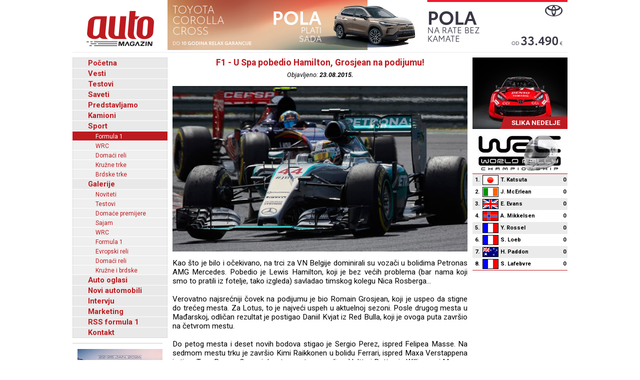

--- FILE ---
content_type: text/html; charset=UTF-8
request_url: https://www.automagazin.rs/sport/formula-1/18/16224/f1-u-spa-pobedio-hamilton-grosjean-na-podijumu
body_size: 55548
content:
<!DOCTYPE html>
<html lang="sr-RS">
<head>
            <meta charset="UTF-8">
        <meta name="viewport" content="width=device-width, initial-scale=1.0">
        <title>F1 - U Spa pobedio Hamilton, Grosjean na podijumu! - Automagazin</title>

        <meta name="description" content="WRC 2026 - Timovi predstavili nove boje (FOTO), Rallye Monte Carlo 2026 - Fabrički timovi intenzivirali testiranja (VIDEO), Snežni haos zaustavio WRC testove - Hyundai prekinuo testiranja u južnoj Francuskoj (VIDEO), Jänner-Rallye 2026 - Simon Wagner pobednik (VIDEO), Rallye Monte Carlo 2026 - Hyundai testovi (VIDEO), Grand Motors, Ford automobili, novi automobili Ford, Grand Motors Ford, uvoznik Ford autombila, Grand Motors, Polovni automobili, Auto oglasi, Auto plac, Uvoz automobila, Novi automobili, Prodaja automobila, Automobili, Vozila, Vozilo, kombi vozila, Besplatni oglasi, Foto oglasi automobila, Mali oglasi, Besplatni oglasi automobila, Oglasi, Polovni, Novi, kombi, automobili, motori, motocikli, kamioni, pick up, Slike, Cena, Cene, Auto pijac, Beograd, Kraljevo, Kragujevac, Cacak, Srbija, Crna Gora, informacija, e-mail,  auto delovi, registracija, registrovan, muzika, posao, polovna vozila, polovniautomobili, autooglasi, lizing, kredit">
        <meta name="keywords" content="WRC 2026 - Timovi predstavili nove boje (FOTO), Rallye Monte Carlo 2026 - Fabrički timovi intenzivirali testiranja (VIDEO), Snežni haos zaustavio WRC testove - Hyundai prekinuo testiranja u južnoj Francuskoj (VIDEO), Jänner-Rallye 2026 - Simon Wagner pobednik (VIDEO), Rallye Monte Carlo 2026 - Hyundai testovi (VIDEO), Grand Motors, Ford automobili, novi automobili Ford, Grand Motors Ford, uvoznik Ford autombila, Grand Motors, Polovni automobili, Auto oglasi, Auto plac, Uvoz automobila, Novi automobili, Prodaja automobila, Automobili, Vozila, Vozilo, kombi vozila, Besplatni oglasi, Foto oglasi automobila, Mali oglasi, Besplatni oglasi automobila, Oglasi, Polovni, Novi, kombi, automobili, motori, motocikli, kamioni, pick up, Slike, Cena, Cene, Auto pijac, Beograd, Kraljevo, Kragujevac, Cacak, Srbija, Crna Gora, informacija, e-mail,  auto delovi, registracija, registrovan, muzika, posao, polovna vozila, polovniautomobili, autooglasi, lizing, kredit">

        <base href="https://www.automagazin.rs/" />
        <link rel="shortcut icon" href="images/favicon.ico"/>
        
        <link rel="stylesheet" href="css/normalize.css">
        <link rel="stylesheet" href="https://fonts.googleapis.com/css?family=Roboto:400,400i,700,700i">
        <link rel="stylesheet" href="comments/css/stylesheet.css">
        <link rel="stylesheet" href="css/navigation.css">
        <link rel="stylesheet" href="css/articles.css">
        <link rel="stylesheet" href="css/latest.css">
        <link rel="stylesheet" href="css/galleries.css">
        <link rel="stylesheet" href="css/contact.css">
        <link rel="stylesheet" href="css/style.css?v20251205">
        <script src="scripts/jquery.min.js"></script>
        <script src="scripts/swfobject.js"></script>
        <script src="scripts/utils.js"></script>
        <script src="scripts/validations.js"></script>
        
        <!-- +1 Place this tag in your head or just before your close body tag -->
        <script type="text/javascript" src="https://apis.google.com/js/plusone.js">
            {
                lang: 'sr'
            }
        </script>
        <meta property="og:type" content="article"/>
        <meta property="og:url" content="https://www.automagazin.rs/sport/formula-1/18/16224/f1-u-spa-pobedio-hamilton-grosjean-na-podijumu"/>
        <meta property="og:title" content="F1 - U Spa pobedio Hamilton, Grosjean na podijumu! - Automagazin"/>
        <meta property="og:description" content="F1 - U Spa pobedio Hamilton, Grosjean na podijumu! - Automagazin"/>
        <meta property="og:image" content="https://www.automagazin.rs/slike/vesti/20150823150747_photo_0.jpg"/>
        <meta property="og:site_name" content="AutoMagazin.rs"/>

        <meta name="twitter:card" content="summary_large_image" />
        <meta name="twitter:url" content="https://www.automagazin.rs/sport/formula-1/18/16224/f1-u-spa-pobedio-hamilton-grosjean-na-podijumu" />
        <meta name="twitter:title" content="F1 - U Spa pobedio Hamilton, Grosjean na podijumu! - Automagazin" />
        <meta name="twitter:description" content="F1 - U Spa pobedio Hamilton, Grosjean na podijumu! - Automagazin" />
        <meta name="twitter:image" content="https://www.automagazin.rs/slike/vesti/20150823150747_photo_0.jpg" />
        <meta name="twitter:site" content="AutoMagazin.rs" />
        <meta name="twitter:creator" content="@autovesti">

        
        <meta name="verify-v1" content="Fk9BENxU31dewgwH7klMlcLiJ4yFsTaNcXqbyQ7bxXc="/>

        <!--GOOGLE ANALYTICS-->
        <script>
            (function(i,s,o,g,r,a,m){i['GoogleAnalyticsObject']=r;i[r]=i[r]||function(){
                    (i[r].q=i[r].q||[]).push(arguments)},i[r].l=1*new Date();a=s.createElement(o),
                m=s.getElementsByTagName(o)[0];a.async=1;a.src=g;m.parentNode.insertBefore(a,m)
            })(window,document,'script','https://www.google-analytics.com/analytics.js','ga');

            ga('create', 'UA-5434473-1', 'auto', 'GS'); //GS
            ga('create', 'UA-6115828-2', 'auto', 'AS'); //AS
            ga('GS.send', 'pageview'); //GS
            ga('AS.send', 'pageview'); //AS
        </script>
        <!--GOOGLE ANALYTICS-->
                </head>
<body>
<h1 class="AM-OutlineOnly">AutoMAGAZIN - Sport</h1><header class="AM-Content AM-Header">
    <a id="logo" href="./" class="AM-Logo"></a><div>
            <div class="banerg"><a href="https://www.toyota.rs/new-cars/corolla-cross" target="_blank">
            <img src="slike/baneri/Toyota Corolla Cross akcija oktobar 2025.jpg" alt="Toyota Corolla Cross akcija oktobar 2025" title="Toyota Corolla Cross akcija oktobar 2025" style="max-width: 800px;">
        </a></div>
        </div></header>
<div id="content" class="AM-Content">
        <div class="AM-SideContent">
                <nav id="mainNavigation" class="AM-Navigation">
            <h2 class="AM-OutlineOnly">Glavni meni</h2>
            <ul class="AM-ClearBoth">
                <li class="AM-NavItem AM-FirstNavItem"><a href="./" title="Početna">Početna</a></li><li class="AM-NavItem"><a href="vesti/" title="Vesti">Vesti</a></li><li class="AM-NavItem"><a href="test/" title="Testovi">Testovi</a></li><li class="AM-NavItem"><a href="saveti/" title="Saveti">Saveti</a></li><li class="AM-NavItem"><a href="predstavljamo/" title="Predstavljamo">Predstavljamo</a></li><li class="AM-NavItem"><a href="kamioni/" title="Kamioni">Kamioni</a></li><li class="AM-NavItem"><a href="sport/" title="Sport">Sport</a></li><li class="AM-SubNavItem AM-SubNavItemSelected"><a href="sport/formula-1/" title="Formula 1">Formula 1</a></li><li class="AM-SubNavItem"><a href="sport/wrc/" title="WRC">WRC</a></li><li class="AM-SubNavItem"><a href="sport/domaci-reli/" title="Domaći reli">Domaći reli</a></li><li class="AM-SubNavItem"><a href="sport/kruzne-trke/" title="Kružne trke">Kružne trke</a></li><li class="AM-SubNavItem"><a href="sport/brdske-trke/" title="Brdske trke">Brdske trke</a></li><li class="AM-NavItem"><a href="galerije/" title="Galerije">Galerije</a></li><li class="AM-SubNavItem"><a href="galerije/noviteti/" title="Noviteti">Noviteti</a></li><li class="AM-SubNavItem"><a href="galerije/testovi/" title="Testovi">Testovi</a></li><li class="AM-SubNavItem"><a href="galerije/premijere/" title="Domaće premijere">Domaće premijere</a></li><li class="AM-SubNavItem"><a href="galerije/sajam/" title="Sajam">Sajam</a></li><li class="AM-SubNavItem"><a href="galerije/wrc/" title="WRC">WRC</a></li><li class="AM-SubNavItem"><a href="galerije/formula-1/" title="Formula 1">Formula 1</a></li><li class="AM-SubNavItem"><a href="galerije/erc/" title="Evropski reli">Evropski reli</a></li><li class="AM-SubNavItem"><a href="galerije/domaci-reli/" title="Domaći reli">Domaći reli</a></li><li class="AM-SubNavItem"><a href="galerije/kruzne-brdske/" title="Kružne i brdske">Kružne i brdske</a></li><li class="AM-NavItem"><a href="auto-oglasi/" title="Auto oglasi">Auto oglasi</a></li><li class="AM-NavItem"><a href="novi-automobili/" title="Novi automobili">Novi automobili</a></li><li class="AM-NavItem"><a href="intervju/" title="Intervju">Intervju</a></li><li class="AM-NavItem"><a href="marketing/" title="Marketing">Marketing</a></li><li class="AM-NavItem"><a title="Linkovi" href="rss/formula 1" target="_blank">RSS formula 1</a></li><li class="AM-NavItem"><a href="kontakt/" title="Kontakt">Kontakt</a></li>            </ul>
        </nav>
        <div>
            <div id="Renault Trucks" style="margin-bottom: 10px;">
            <script type="text/javascript">
                var so = new SWFObject("slike/baneri/Renault Trucks.swf", "Renault Trucks", "170", "330", "7", "#ffffff");
                so.write("Renault Trucks");
            </script></div>
            <div id="HALO automobili" style="margin-bottom: 10px;">
            <script type="text/javascript">
                var so = new SWFObject("slike/baneri/HALO automobili.swf", "HALO automobili", "180", "222", "7", "#ffffff");
                so.write("HALO automobili");
            </script><div style="width:180px;height:1px;border-top:1px solid #cccccc;margin-bottom:10px;"></div></div>
            <div style="margin-bottom: 10px;"><a href="https://acm.mc/en/epreuves/rallye-automobile-monte-carlo/" target="_blank" style="display:block;">
            <img src="slike/baneri/Rallye Monte Carlo 2026.jpg" alt="Rallye Monte Carlo 2026" title="Rallye Monte Carlo 2026" width="170"></a></div>
    

    

        <iframe
        src="https://www.facebook.com/plugins/likebox.php?id=100093955595893&amp;width=182&amp;connections=9&amp;border_color=%23F33&amp;stream=false&amp;header=false&amp;height=330"
        scrolling="no" frameborder="0" style="border:none; overflow:hidden; width:182px; /*height:316px;*/" allowTransparency="true"></iframe>

    </div>            <table border="0" cellpadding="0" cellspacing="0" class="AM-Table-Standings" align="center">
                                    <tr>
                        <td align="center" class="AM-Table-Standings-Border" colspan="4">
                            <img src="slike/tabele/F1 - Vozaci.jpg" alt="Poredak - F1 Vozači" title="Poredak - F1 Vozači">
                        </td>
                    </tr>
                    <tr style="background-color:#ebebeb;"><td align="center" width="20">1.</td><td width="30" style="padding:2px;"><img align="center" src="slike/tabele/20251111160754.gif" alt="" title="" width="30" height="18" class="AM-Table-Flag"></td><td align="left" style="padding-left:2px;" width="120">Lando Norris</td><td align="right" width="20" style="padding-right:3px;">390</td></tr><tr style="background-color:#ffffff;"><td align="center" width="20">2.</td><td width="30" style="padding:2px;"><img align="center" src="slike/tabele/20251111161047.jpg" alt="" title="" width="30" height="18" class="AM-Table-Flag"></td><td align="left" style="padding-left:2px;" width="120">Oscar Piastri</td><td align="right" width="20" style="padding-right:3px;">366</td></tr><tr style="background-color:#ebebeb;"><td align="center" width="20">3.</td><td width="30" style="padding:2px;"><img align="center" src="slike/tabele/20160530112307.jpg" alt="" title="" width="30" height="18" class="AM-Table-Flag"></td><td align="left" style="padding-left:2px;" width="120">M. Verstappen</td><td align="right" width="20" style="padding-right:3px;">341</td></tr><tr style="background-color:#ffffff;"><td align="center" width="20">4.</td><td width="30" style="padding:2px;"><img align="center" src="slike/tabele/20251111161206.gif" alt="" title="" width="30" height="18" class="AM-Table-Flag"></td><td align="left" style="padding-left:2px;" width="120">George Russell</td><td align="right" width="20" style="padding-right:3px;">276</td></tr><tr style="background-color:#ebebeb;"><td align="center" width="20">5.</td><td width="30" style="padding:2px;"><img align="center" src="slike/tabele/20190318071538.jpg" alt="" title="" width="30" height="18" class="AM-Table-Flag"></td><td align="left" style="padding-left:2px;" width="120">C. Leclerc</td><td align="right" width="20" style="padding-right:3px;">214</td></tr><tr style="background-color:#ffffff;"><td align="center" width="20">6.</td><td width="30" style="padding:2px;"><img align="center" src="slike/tabele/20070422075318.gif" alt="" title="" width="30" height="18" class="AM-Table-Flag"></td><td align="left" style="padding-left:2px;" width="120">L. Hamilton</td><td align="right" width="20" style="padding-right:3px;">148</td></tr><tr style="background-color:#ebebeb;"><td align="center" width="20">7.</td><td width="30" style="padding:2px;"><img align="center" src="slike/tabele/20251111161505.jpg" alt="" title="" width="30" height="18" class="AM-Table-Flag"></td><td align="left" style="padding-left:2px;" width="120">Kimi Antonelli</td><td align="right" width="20" style="padding-right:3px;">122</td></tr><tr style="background-color:#ffffff;"><td align="center" width="20">8.</td><td width="30" style="padding:2px;"><img align="center" src="slike/tabele/20251111161806.jpg" alt="" title="" width="30" height="18" class="AM-Table-Flag"></td><td align="left" style="padding-left:2px;" width="120">Alexander Albon</td><td align="right" width="20" style="padding-right:3px;">73</td></tr>            </table>
                </div>

    <section class="AM-MainContent">
        <h2 class="AM-OutlineOnly">Najnovije vesti iz auto industrije</h2>
        <article class="AM-ClearBoth AM-Article">
        <header>
            <h2 class="AM-Article-Title"><span>F1 - U Spa pobedio Hamilton, Grosjean na podijumu!</span></h2>
            <div class="AM-Article-Published">Objavljeno: <span>23.08.2015.</span></div>
        </header>
        <div>
            <div class="AM-Article-IMG"><img src="slike/vesti/20150823150747_photo_0.jpg" alt="F1 - U Spa pobedio Hamilton, Grosjean na podijumu!" title="F1 - U Spa pobedio Hamilton, Grosjean na podijumu!"></div><div class="AM-Article-TXT"><p><p>Kao &scaron;to je bilo i očekivano, na trci za VN Belgije dominirali su vozači u bolidima Petronas AMG Mercedes. Pobedio je Lewis Hamilton, koji je bez većih problema (bar nama koji smo to pratili iz fotelje, tako izgleda) savladao timskog kolegu Nica Rosberga...</p></p></div><div class="AM-Article-TXT"><p><p>Verovatno najsrećniji čovek na podijumu je bio Romain Grosjean, koji je uspeo da stigne do trećeg mesta. Za Lotus, to je najveći uspeh u aktuelnoj sezoni. Posle drugog mesta u Mađarskoj, odličan rezultat je postigao Daniil Kvjat iz Red Bulla, koji je ovoga puta zavr&scaron;io na četvrom mestu.</p></p></div><div class="AM-Article-TXT"><p><p>Do petog mesta i deset novih bodova stigao je Sergio Perez, ispred Felipea Masse. Na sedmom mestu trku je zavr&scaron;io Kimi Raikkonen u bolidu Ferrari, ispred Maxa Verstappena iz tima Toro Rosso. Osmo i deveto mesto zauzeli su Valtteri Bottas iz Williamsa i Marcus Ericsson iz Saubera. <br /><br />Sebastian Vettel se odlučio za strategiju sa jednim zaustavljanjem u boks, ali u pretposlednjem krugu je imao defekt i izgubio treće mesto. <br /><br /><strong>VN Belgije 2015 - Cilj:</strong><br /><br />1. L. Hamilton &nbsp;&nbsp; &nbsp;Mercedes &nbsp;&nbsp; &nbsp;43 &nbsp;&nbsp; &nbsp;1:23:40.387 &nbsp;&nbsp; &nbsp;- &nbsp;&nbsp; &nbsp;215,874<br />2. N. Rosberg &nbsp;&nbsp; &nbsp;Mercedes &nbsp;&nbsp; &nbsp;43 &nbsp;&nbsp; &nbsp;+0:02.058 &nbsp;&nbsp; &nbsp;+0:02.058 &nbsp;&nbsp; &nbsp;215,786<br />3. R. Grosjean &nbsp;&nbsp; &nbsp;Lotus &nbsp;&nbsp; &nbsp;43 &nbsp;&nbsp; &nbsp;+0:37.988 &nbsp;&nbsp; &nbsp;+0:35.930 &nbsp;&nbsp; &nbsp;214,253<br />4. D. Kvjat &nbsp;&nbsp; &nbsp;Red Bull &nbsp;&nbsp; &nbsp;43 &nbsp;&nbsp; &nbsp;+0:45.692 &nbsp;&nbsp; &nbsp;+0:07.704 &nbsp;&nbsp; &nbsp;213,927<br />5. S. P&eacute;rez &nbsp;&nbsp; &nbsp;Force India &nbsp;&nbsp; &nbsp;43 &nbsp;&nbsp; &nbsp;+0:53.997 &nbsp;&nbsp; &nbsp;+0:08.305 &nbsp;&nbsp; &nbsp;213,577<br />6. F. Massa &nbsp;&nbsp; &nbsp;Williams &nbsp;&nbsp; &nbsp;43 &nbsp;&nbsp; &nbsp;+0:55.283 &nbsp;&nbsp; &nbsp;+0:01.286 &nbsp;&nbsp; &nbsp;213,523<br />7. K. R&auml;ikk&ouml;nen &nbsp;&nbsp; &nbsp;Ferrari &nbsp;&nbsp; &nbsp;43 &nbsp;&nbsp; &nbsp;+0:55.703 &nbsp;&nbsp; &nbsp;+0:00.420 <br />8. M. Verstappen &nbsp;&nbsp; &nbsp;Toro Rosso &nbsp;&nbsp; &nbsp;43 &nbsp;&nbsp; &nbsp;+0:56.076 &nbsp;&nbsp; &nbsp;+0:00.373 &nbsp;&nbsp; &nbsp;&nbsp;&nbsp;&nbsp;&nbsp;&nbsp; 9. V. Bottas &nbsp;&nbsp; &nbsp;Williams &nbsp;&nbsp; &nbsp;43 &nbsp;&nbsp; &nbsp;+1:01.040 &nbsp;&nbsp; &nbsp;+0:04.964 &nbsp;&nbsp; &nbsp;213,281<br />10. M. Ericsson &nbsp;&nbsp; &nbsp;Sauber &nbsp;&nbsp; &nbsp;43 &nbsp;&nbsp; &nbsp;+1:31.234 &nbsp;&nbsp; &nbsp;+0:30.194 &nbsp;&nbsp; &nbsp;212,021<br />11. F. Nasr &nbsp;&nbsp; &nbsp;Sauber &nbsp;&nbsp; &nbsp;43 &nbsp;&nbsp; &nbsp;+1:42.311 &nbsp;&nbsp; &nbsp;+0:11.077 &nbsp;&nbsp; &nbsp;211,563<br />12. S. Vettel &nbsp;&nbsp; &nbsp;Ferrari &nbsp;&nbsp; &nbsp;42 &nbsp;&nbsp; &nbsp;+1<br />13. F. Alonso &nbsp;&nbsp; &nbsp;McLaren &nbsp;&nbsp; &nbsp;42 &nbsp;&nbsp; &nbsp;+1<br />14. J. Button &nbsp;&nbsp; &nbsp;McLaren &nbsp;&nbsp; &nbsp;42 &nbsp;&nbsp; &nbsp;+1 <br />15. R. Merhi &nbsp;&nbsp; &nbsp;Manor-Marussia &nbsp;&nbsp; &nbsp;42 &nbsp;&nbsp; &nbsp;+1 <br />16. W. Stevens &nbsp;&nbsp; &nbsp;Manor-Marussia &nbsp;&nbsp; &nbsp;42 &nbsp;&nbsp; &nbsp;+1 <br /><br /><span style="font-size: small;"><em>Automagazin.rs</em></span></p></p></div>        </div>
        <aside id="comments" class="AM-Comments-Container">
            



<script type="text/javascript">
// <![CDATA[
var ss = {
	fixAllLinks: function() {
		// Get a list of all links in the page
		var allLinks = document.getElementsByTagName('a');
		// Walk through the list
		for (var i=0;i<allLinks.length;i++) {
			var lnk = allLinks[i];
			if (lnk.href.indexOf('#cmtx_form') != -1) { //Commentics adjustment (1/2)
				if ((lnk.href && lnk.href.indexOf('#') != -1) && ( (lnk.pathname == location.pathname) || ('/'+lnk.pathname == location.pathname) ) && (lnk.search == location.search)) {
					// If the link is internal to the page (begins in #) then attach the smoothScroll function as an onclick event handler
					ss.addEvent(lnk,'click',ss.smoothScroll);
				}
			} //Commentics adjustment (2/2)
		}
	},

  smoothScroll: function(e) {
    // This is an event handler; get the clicked on element,
    // in a cross-browser fashion
    if (window.event) {
      target = window.event.srcElement;
    } else if (e) {
      target = e.target;
    } else return;

    // Make sure that the target is an element, not a text node
    // within an element
    if (target.nodeName.toLowerCase() != 'a') {
      target = target.parentNode;
    }
  
    // Paranoia; check this is an A tag
    if (target.nodeName.toLowerCase() != 'a') return;
  
    // Find the <a name> tag corresponding to this href
    // First strip off the hash (first character)
    anchor = target.hash.substr(1);
    // Now loop all A tags until we find one with that name
    var allLinks = document.getElementsByTagName('a');
    var destinationLink = null;
    for (var i=0;i<allLinks.length;i++) {
      var lnk = allLinks[i];
      if (lnk.name && (lnk.name == anchor)) {
        destinationLink = lnk;
        break;
      }
    }
    if (!destinationLink) destinationLink = document.getElementById(anchor);

    // If we didn't find a destination, give up and let the browser do
    // its thing
    if (!destinationLink) return true;
  
    // Find the destination's position
    var destx = destinationLink.offsetLeft; 
    var desty = destinationLink.offsetTop;
    var thisNode = destinationLink;
    while (thisNode.offsetParent && 
          (thisNode.offsetParent != document.body)) {
      thisNode = thisNode.offsetParent;
      destx += thisNode.offsetLeft;
      desty += thisNode.offsetTop;
    }
  
    // Stop any current scrolling
    clearInterval(ss.INTERVAL);
  
    cypos = ss.getCurrentYPos();
  
    ss_stepsize = parseInt((desty-cypos)/ss.STEPS);
    ss.INTERVAL =
setInterval('ss.scrollWindow('+ss_stepsize+','+desty+',"'+anchor+'")',10);
  
    // And stop the actual click happening
    if (window.event) {
      window.event.cancelBubble = true;
      window.event.returnValue = false;
    }
    if (e && e.preventDefault && e.stopPropagation) {
      e.preventDefault();
      e.stopPropagation();
    }
  },

  scrollWindow: function(scramount,dest,anchor) {
    wascypos = ss.getCurrentYPos();
    isAbove = (wascypos < dest);
    window.scrollTo(0,wascypos + scramount);
    iscypos = ss.getCurrentYPos();
    isAboveNow = (iscypos < dest);
    if ((isAbove != isAboveNow) || (wascypos == iscypos)) {
      // if we've just scrolled past the destination, or
      // we haven't moved from the last scroll (i.e., we're at the
      // bottom of the page) then scroll exactly to the link
      window.scrollTo(0,dest);
      // cancel the repeating timer
      clearInterval(ss.INTERVAL);
      // and jump to the link directly so the URL's right
      location.hash = anchor;
    }
  },

  getCurrentYPos: function() {
    if (document.body && document.body.scrollTop)
      return document.body.scrollTop;
    if (document.documentElement && document.documentElement.scrollTop)
      return document.documentElement.scrollTop;
    if (window.pageYOffset)
      return window.pageYOffset;
    return 0;
  },

  addEvent: function(elm, evType, fn, useCapture) {
    // addEvent and removeEvent
    // cross-browser event handling for IE5+, NS6 and Mozilla
    // By Scott Andrew
    if (elm.addEventListener){
      elm.addEventListener(evType, fn, useCapture);
      return true;
    } else if (elm.attachEvent){
      var r = elm.attachEvent("on"+evType, fn);
      return r;
    } else {
      alert("Handler could not be removed");
    }
  } 
}

ss.STEPS = 30;

ss.addEvent(window,"load",ss.fixAllLinks);
// ]]>
</script>

<script type="text/javascript">
// <![CDATA[
if (typeof jQuery == "undefined") {
document.write("<scr" + "ipt type=\"text/javascript\" src=\"http://ajax.googleapis.com/ajax/libs/jquery/1.9.0/jquery.min.js\"></scr" + "ipt>");
}
// ]]>
</script>

<script type="text/javascript">
// <![CDATA[
jQuery(document).ready(function() {

jQuery(".cmtx_vote").click(function() {

var id = jQuery(this).attr("id");
var parent = jQuery(this);

if (id.indexOf('up') != -1) {
	var type = "up";
} else {
	var type = "down";
}


jQuery.ajax({
type: "POST",
url: "comments/vote.php",
data: {id: id, type: type},
cache: false,

success: function(html) {
	parent.html(html);
}

});

return false;

});
});
// ]]>
</script>

<script type="text/javascript">
// <![CDATA[
jQuery(document).ready(function() {

jQuery(".cmtx_flag").click(function() {

var proceed = true;

var answer = confirm('Jeste li sigurni da želite prijaviti ovaj komentar?');
if (!answer) { proceed = false; }

if (proceed) {

	var id = jQuery(this).attr("id");
	var parent = jQuery(this);

	jQuery.ajax({
	type: "POST",
	url: "comments/flag.php",
	data: {id: id},
	cache: false,

	success: function(html) {
		parent.html(html);
	}
	
	});
	
}

return false;

});
});
// ]]>
</script>

<script type="text/javascript">
// <![CDATA[
function cmtx_read_more(id) {
document.getElementById("cmtx_comment_less_" + id).style.display = "none";
document.getElementById("cmtx_comment_more_" + id).style.display = "inline";
}
// ]]>
</script>



<h3 class="cmtx_comments_heading">
<a id="cmtx_comments"></a>
Komentari</h3>

<div class="cmtx_height_below_comments_heading"></div>

<div class='cmtx_social_block'><div class='cmtx_social_images'><a href='https://www.facebook.com/sharer.php?u=http://www.automagazin.rs/sport/formula-1/16224/f1-u-spa-pobedio-hamilton-grosjean-na-podijumu&amp;t=F1%20-%20U%20Spa%20pobedio%20Hamilton,%20Grosjean%20na%20podijumu!' rel='nofollow' target='_blank'><img src='https://www.automagazin.rs/comments/images/social/facebook.png' class='cmtx_social_image' title='Facebook' alt='Facebook'/></a><a href='https://delicious.com/post?url=http://www.automagazin.rs/sport/formula-1/16224/f1-u-spa-pobedio-hamilton-grosjean-na-podijumu&amp;title=F1%20-%20U%20Spa%20pobedio%20Hamilton,%20Grosjean%20na%20podijumu!' rel='nofollow' target='_blank'><img src='https://www.automagazin.rs/comments/images/social/delicious.png' class='cmtx_social_image' title='del.icio.us' alt='del.icio.us'/></a><a href='https://www.stumbleupon.com/submit?url=http://www.automagazin.rs/sport/formula-1/16224/f1-u-spa-pobedio-hamilton-grosjean-na-podijumu&amp;title=F1%20-%20U%20Spa%20pobedio%20Hamilton,%20Grosjean%20na%20podijumu!' rel='nofollow' target='_blank'><img src='https://www.automagazin.rs/comments/images/social/stumbleupon.png' class='cmtx_social_image' title='StumbleUpon' alt='StumbleUpon'/></a><a href='https://digg.com/submit?phase=2&amp;url=http://www.automagazin.rs/sport/formula-1/16224/f1-u-spa-pobedio-hamilton-grosjean-na-podijumu&amp;title=F1%20-%20U%20Spa%20pobedio%20Hamilton,%20Grosjean%20na%20podijumu!' rel='nofollow' target='_blank'><img src='https://www.automagazin.rs/comments/images/social/digg.png' class='cmtx_social_image' title='Digg' alt='Digg'/></a><a href='https://plus.google.com/share?url=http://www.automagazin.rs/sport/formula-1/16224/f1-u-spa-pobedio-hamilton-grosjean-na-podijumu' rel='nofollow' target='_blank'><img src='https://www.automagazin.rs/comments/images/social/google.png' class='cmtx_social_image' title='Google+' alt='Google+'/></a><a href='https://twitter.com/home?status=F1%20-%20U%20Spa%20pobedio%20Hamilton,%20Grosjean%20na%20podijumu!%20-%20http://www.automagazin.rs/sport/formula-1/16224/f1-u-spa-pobedio-hamilton-grosjean-na-podijumu' rel='nofollow' target='_blank'><img src='https://www.automagazin.rs/comments/images/social/twitter.png' class='cmtx_social_image' title='Twitter' alt='Twitter'/></a></div></div><div style='clear: both;'></div><span class='cmtx_no_comments_text'>Trenutno nema komentara.</span><div style='clear: left;'></div><div class='cmtx_height_for_divider'></div>

<script type="text/javascript">
// <![CDATA[
function cmtx_add_tags(tag, fTag) {

	var frm = document.forms['commentics'];

	//remember cursor position
	var scrollTop = frm.cmtx_comment.scrollTop;
	var scrollLeft = frm.cmtx_comment.scrollLeft;

	var obj = document.commentics.cmtx_comment;

	obj.focus();

	if (document.selection && document.selection.createRange) { // Internet Explorer
		sel = document.selection.createRange();
		if (sel.parentElement() == obj) {
			sel.text = tag + sel.text + fTag;
		}
	}

	else if (typeof(obj) != "undefined") { // Firefox
		var longueur = parseInt(obj.value.length);
		var selStart = obj.selectionStart;
		var selEnd = obj.selectionEnd;
		obj.value = obj.value.substring(0,selStart) + tag + obj.value.substring(selStart,selEnd) + fTag + obj.value.substring(selEnd,longueur);
	}

	else {
		obj.value += tag + fTag;
	}
  
	cmtx_text_counter();
  
	//set cursor position
	frm.cmtx_comment.scrollTop = scrollTop;
	frm.cmtx_comment.scrollLeft = scrollLeft;

	frm.cmtx_comment.focus();
  
}
// ]]>
</script>

<script type="text/javascript">
// <![CDATA[
function cmtx_text_counter() {

	}
// ]]>
</script>







<script type="text/javascript">
// <![CDATA[
function cmtx_enable_submit() {

	var frm = document.forms['commentics'];

	
}
// ]]>
</script>

<script type="text/javascript">
// <![CDATA[
function cmtx_enable_preview() {

	var frm = document.forms['commentics'];

	
}
// ]]>
</script>

<script type="text/javascript">
// <![CDATA[
function cmtx_disable_enter_key(e) {
	var key;
	if (window.event) {
		key = window.event.keyCode; //IE
	} else {
		key = e.which; //Firefox
	}
	return (key != 13);
}
// ]]>
</script>

<script type="text/javascript">
// <![CDATA[
function cmtx_process_preview() {

	var frm = document.forms['commentics'];

	frm.cmtx_submit.disabled = true;
	frm.cmtx_submit.value = 'Molimo pričekajte ...';

	frm.cmtx_preview.disabled = true;
	frm.cmtx_preview.value = 'Molimo pričekajte ...';

	frm.cmtx_sub_def.name = 'cmtx_sub';
	frm.cmtx_prev_def.name = 'cmtx_prev';

	document.commentics.submit();

	return true;

}
// ]]>
</script>

<script type="text/javascript">
// <![CDATA[
function cmtx_process_submit() {

	var frm = document.forms['commentics'];

	frm.cmtx_submit.disabled = true;
	frm.cmtx_submit.value = 'Molimo pričekajte ...';

	
	frm.cmtx_sub_def.name = 'cmtx_sub';

	document.commentics.submit();

	return true;

}
// ]]>
</script>



<h3 class="cmtx_form_heading">
<a id="cmtx_form"></a>
Ostavite komentar</h3>

<span class="cmtx_required_symbol_message">* Potrebne informacije</span>
    
    <div class="cmtx_height_below_form_heading"></div>






<form name="commentics" id="commentics" class="cmtx_form_styling" action="/sport/formula-1/18/16224/f1-u-spa-pobedio-hamilton-grosjean-na-podijumu?tip=formula%201&amp;str=18&amp;id=16224&amp;n=f1-u-spa-pobedio-hamilton-grosjean-na-podijumu#cmtx_form" method="post">

<noscript>
<div class="cmtx_javascript_disabled_message">
Upozorenje: neke usluge dostupne su samo uz uključen JavaScript.</div>
<div style="clear: left;"></div>
</noscript>

<div id="cmtx_hide_reply" style="display:none">
<input type="hidden" name="cmtx_reply_id" id="cmtx_reply_id" value="0"/>
<div class="cmtx_reply_bar">
<span id="cmtx_reply_message" class="cmtx_reply_message"></span>
<a id="cmtx_reset_reply" class="cmtx_reset_reply" href="" onclick='this.style.display="none"; document.getElementById("cmtx_reply_id").value="0"; document.getElementById("cmtx_reply_message").innerHTML="Ne odgovarate nikome."; return false;'>[Odustani]</a>
</div>
<div style="clear: left;"></div>
<div class="cmtx_height_below_reply_bar"></div>
</div>

<input type="hidden" name="cmtx_security_key" value="ispp3833o1usil94be25"/>

<input type="hidden" name="cmtx_resubmit_key" value="ss20ifutthpbx8mbnoi0"/>

<input type="text" name="cmtx_honeypot" value="" style="display:none;" autocomplete="off"/>

<input type="hidden" name="cmtx_time" value="1768593976"/>

<input type="hidden" name="cmtx_sub_def" value=""/>
<input type="hidden" name="cmtx_prev_def" value=""/>

<div class="cmtx_height_between_fields"></div>
<label class="cmtx_label cmtx_label_name">
Naziv<span class="cmtx_required_symbol"> *</span></label>
<input type="text" name="cmtx_name" class="cmtx_name_field" placeholder="* Naziv..." title="Unesite ime" size="33" maxlength="30" value="" onkeypress="return cmtx_disable_enter_key(event)"/>
<div class="cmtx_height_between_fields"></div>
<label class="cmtx_label cmtx_label_email">
E-mail</label>
<input type="text" name="cmtx_email" class="cmtx_email_field" placeholder="E-mail..." title="Unesite adresu e-pošte" size="33" maxlength="100" value="" onkeypress="return cmtx_disable_enter_key(event)"/>
 <span class="cmtx_email_note">(neće biti objavljen)</span> 






<div class="cmtx_height_above_bb_and_smilies"></div>



<div style="clear: both;"></div>
<div class="cmtx_label">&nbsp;</div><div class="cmtx_smilies_block">
<img src="https://www.automagazin.rs/comments/images/smilies/smile.gif" title="Smile" alt="Smile" class="cmtx_smiley_image" onclick="cmtx_add_tags('', ':smile:')"/>
<img src="https://www.automagazin.rs/comments/images/smilies/sad.gif" title="Sad" alt="Sad" class="cmtx_smiley_image" onclick="cmtx_add_tags('', ':sad:')"/>
<img src="https://www.automagazin.rs/comments/images/smilies/huh.gif" title="Huh" alt="Huh" class="cmtx_smiley_image" onclick="cmtx_add_tags('', ':huh:')"/>
<img src="https://www.automagazin.rs/comments/images/smilies/laugh.gif" title="Laugh" alt="Laugh" class="cmtx_smiley_image" onclick="cmtx_add_tags('', ':laugh:')"/>
<img src="https://www.automagazin.rs/comments/images/smilies/mad.gif" title="Mad" alt="Mad" class="cmtx_smiley_image" onclick="cmtx_add_tags('', ':mad:')"/>
<img src="https://www.automagazin.rs/comments/images/smilies/tongue.gif" title="Tongue" alt="Tongue" class="cmtx_smiley_image" onclick="cmtx_add_tags('', ':tongue:')"/>
<img src="https://www.automagazin.rs/comments/images/smilies/crying.gif" title="Crying" alt="Crying" class="cmtx_smiley_image" onclick="cmtx_add_tags('', ':crying:')"/>
<img src="https://www.automagazin.rs/comments/images/smilies/grin.gif" title="Grin" alt="Grin" class="cmtx_smiley_image" onclick="cmtx_add_tags('', ':grin:')"/>
<img src="https://www.automagazin.rs/comments/images/smilies/wink.gif" title="Wink" alt="Wink" class="cmtx_smiley_image" onclick="cmtx_add_tags('', ':wink:')"/>
<img src="https://www.automagazin.rs/comments/images/smilies/scared.gif" title="Scared" alt="Scared" class="cmtx_smiley_image" onclick="cmtx_add_tags('', ':scared:')"/>
<img src="https://www.automagazin.rs/comments/images/smilies/cool.gif" title="Cool" alt="Cool" class="cmtx_smiley_image" onclick="cmtx_add_tags('', ':cool:')"/>
<img src="https://www.automagazin.rs/comments/images/smilies/sleep.gif" title="Sleep" alt="Sleep" class="cmtx_smiley_image" onclick="cmtx_add_tags('', ':sleep:')"/>
<img src="https://www.automagazin.rs/comments/images/smilies/blush.gif" title="Blush" alt="Blush" class="cmtx_smiley_image" onclick="cmtx_add_tags('', ':blush:')"/>
<img src="https://www.automagazin.rs/comments/images/smilies/unsure.gif" title="Unsure" alt="Unsure" class="cmtx_smiley_image" onclick="cmtx_add_tags('', ':unsure:')"/>
<img src="https://www.automagazin.rs/comments/images/smilies/shocked.gif" title="Shocked" alt="Shocked" class="cmtx_smiley_image" onclick="cmtx_add_tags('', ':shocked:')"/>
</div>

<div class="cmtx_height_below_bb_and_smilies"></div>

<label class="cmtx_label cmtx_label_comment">
Komentar<span class="cmtx_required_symbol"> *</span></label>
<textarea name="cmtx_comment" class="cmtx_comment_field" placeholder="* Komentar..." title="Unesite komentar" cols="41" rows="6" onkeyup="cmtx_text_counter()" onkeydown="cmtx_text_counter()"></textarea>

<div style="clear: left;"></div>


<div class="cmtx_height_between_fields"></div>
<label class="cmtx_label cmtx_label_question">
Sigurnosno pitanje:<span class="cmtx_required_symbol"> *</span></label>
<span class="cmtx_question_part_question_text">Koliko je 1 + 2 + 3?</span>
<input type="hidden" name="cmtx_real_answer" value="6|šest"/>
<div class="cmtx_label cmtx_label_question_part">&nbsp;</div>
<span class="cmtx_question_part_answer_text">Odgovor</span>
<input type="text" name="cmtx_user_answer" class="cmtx_question_field" placeholder="* Odgovor..." title="Unesite odgovor na pitanje" size="6" maxlength="30" onkeypress="return cmtx_disable_enter_key(event)"/>









<div class='cmtx_height_above_buttons'></div>


<input type="submit" class="cmtx_submit_button" name="cmtx_submit" title="Pošalji" onclick="return cmtx_process_submit()" value="Pošalji"/>



<script type="text/javascript">cmtx_text_counter()</script>
<script type="text/javascript">cmtx_enable_submit()</script>
<script type="text/javascript">cmtx_enable_preview()</script>

</form>
<div style="clear: both;"></div>


        </aside>
        </article>        <article class="AM-ClearBoth AM-ArticleIntro">
        <header>
            <a class="AM-ArticleIntro-IMG-Link" href="sport/formula-1/18/16425/f1-meksiko-2015-rosberg-hop-ferrari-trop">
                <img class="AM-ArticleIntro-IMG" src="thumb.php?tht=v&image=slike/vesti/20151102021303_title.jpg" alt="F1 Meksiko 2015 - Rosberg hop, Ferrari trop" title="F1 Meksiko 2015 - Rosberg hop, Ferrari trop">
            </a>
            <h2 class="AM-ArticleIntro-Title">
                <a href="sport/formula-1/18/16425/f1-meksiko-2015-rosberg-hop-ferrari-trop">F1 Meksiko 2015 - Rosberg hop, Ferrari trop</a>
            </h2>
        </header>
        <div class="AM-ArticleIntro-TXT"><p>Na trci za VN Meksika 2015 trijumfovao je Nico Rosberg u Mercedesu, koji je vodeću poziciju sebično držao od starta do cilja. Drugi kroz cilj pro&scaron;ao je njegov timski kolega Lewis Hamilton, a na treći stepenik podijuma popeo se Valtteri Bottas (Williams)...</p></div>
        <footer class="AM-ArticleFooter AM-ClearBoth">
            <span class="AM-ArticlePublishedOn">02.11.2015.</span>
            <a href="sport/formula-1/18/16425/f1-meksiko-2015-rosberg-hop-ferrari-trop" class="AM-ArticleDetails">Detaljnije</a>
        </footer>
        </article>        <article class="AM-ClearBoth AM-ArticleIntro">
        <header>
            <a class="AM-ArticleIntro-IMG-Link" href="sport/formula-1/18/16423/f1-meksiko-2015-rosberg-startuje-sa-1-pozicije">
                <img class="AM-ArticleIntro-IMG" src="thumb.php?tht=v&image=slike/vesti/20151101092730_title.jpg" alt="F1 Meksiko 2015 - Rosberg startuje sa 1. pozicije" title="F1 Meksiko 2015 - Rosberg startuje sa 1. pozicije">
            </a>
            <h2 class="AM-ArticleIntro-Title">
                <a href="sport/formula-1/18/16423/f1-meksiko-2015-rosberg-startuje-sa-1-pozicije">F1 Meksiko 2015 - Rosberg startuje sa 1. pozicije</a>
            </h2>
        </header>
        <div class="AM-ArticleIntro-TXT"><p>U kvalifikacijama za VN Meksika dominirao je Nico Rosberg u Mercedesu, koji je nadma&scaron;io svog timskog kolegu Lewisa Hamiltona za 180 hiljaditih delova sekunde. Nemac je tako osvojio svoju četvrtu pole poziciju zaredom...</p></div>
        <footer class="AM-ArticleFooter AM-ClearBoth">
            <span class="AM-ArticlePublishedOn">01.11.2015.</span>
            <a href="sport/formula-1/18/16423/f1-meksiko-2015-rosberg-startuje-sa-1-pozicije" class="AM-ArticleDetails">Detaljnije</a>
        </footer>
        </article>        <article class="AM-ClearBoth AM-ArticleIntro">
        <header>
            <a class="AM-ArticleIntro-IMG-Link" href="sport/formula-1/18/16420/formula-1-se-vraca-u-meksiko-zanimljivosti-o-stazi">
                <img class="AM-ArticleIntro-IMG" src="thumb.php?tht=v&image=slike/vesti/20151030230507_title.jpg" alt="Formula 1 se vraća u Meksiko - zanimljivosti o stazi" title="Formula 1 se vraća u Meksiko - zanimljivosti o stazi">
            </a>
            <h2 class="AM-ArticleIntro-Title">
                <a href="sport/formula-1/18/16420/formula-1-se-vraca-u-meksiko-zanimljivosti-o-stazi">Formula 1 se vraća u Meksiko - zanimljivosti o stazi</a>
            </h2>
        </header>
        <div class="AM-ArticleIntro-TXT"><p>Formula 1 se vraća na rekonstruisanu stazu u Meksiku, gde ćemo ovog vikenda videti veće maksimalne brzine nego u Monzi. Stazu je osmislio slavni arhitekta Hermman Tilke, tako da možemo očekivati velike izazove, kako za pilote, tako i za tehniku...</p></div>
        <footer class="AM-ArticleFooter AM-ClearBoth">
            <span class="AM-ArticlePublishedOn">30.10.2015.</span>
            <a href="sport/formula-1/18/16420/formula-1-se-vraca-u-meksiko-zanimljivosti-o-stazi" class="AM-ArticleDetails">Detaljnije</a>
        </footer>
        </article>        <article class="AM-ClearBoth AM-ArticleIntro">
        <header>
            <a class="AM-ArticleIntro-IMG-Link" href="sport/formula-1/18/16419/f1-vulkan-popokatepetl-preti-da-ugrozi-trku-za-vn-meksika-2015">
                <img class="AM-ArticleIntro-IMG" src="thumb.php?tht=v&image=slike/vesti/20151030151052_title.jpg" alt="F1 - Vulkan Popokatepetl preti da ugrozi trku za VN Meksika 2015" title="F1 - Vulkan Popokatepetl preti da ugrozi trku za VN Meksika 2015">
            </a>
            <h2 class="AM-ArticleIntro-Title">
                <a href="sport/formula-1/18/16419/f1-vulkan-popokatepetl-preti-da-ugrozi-trku-za-vn-meksika-2015">F1 - Vulkan Popokatepetl preti da ugrozi trku za VN Meksika 2015</a>
            </h2>
        </header>
        <div class="AM-ArticleIntro-TXT"><p>Prethodni trkački vikend u američkom Austinu obeležio je snažan uragan, koji je uzrokovao veliku količinu padavina. F1 se seli u Meksiko, gde će se ovog vikenda održati trka za VN Meksika. Međutim, ni tamo vreme ne izgleda mirno...</p></div>
        <footer class="AM-ArticleFooter AM-ClearBoth">
            <span class="AM-ArticlePublishedOn">30.10.2015.</span>
            <a href="sport/formula-1/18/16419/f1-vulkan-popokatepetl-preti-da-ugrozi-trku-za-vn-meksika-2015" class="AM-ArticleDetails">Detaljnije</a>
        </footer>
        </article>        <article class="AM-ClearBoth AM-ArticleIntro">
        <header>
            <a class="AM-ArticleIntro-IMG-Link" href="sport/formula-1/18/16408/formula-1-hamilton-odbranio-titulu-zanimljivosti">
                <img class="AM-ArticleIntro-IMG" src="thumb.php?tht=v&image=slike/vesti/20151028110051_title.jpg" alt="Formula 1 - Hamilton odbranio titulu, zanimljivosti" title="Formula 1 - Hamilton odbranio titulu, zanimljivosti">
            </a>
            <h2 class="AM-ArticleIntro-Title">
                <a href="sport/formula-1/18/16408/formula-1-hamilton-odbranio-titulu-zanimljivosti">Formula 1 - Hamilton odbranio titulu, zanimljivosti</a>
            </h2>
        </header>
        <div class="AM-ArticleIntro-TXT"><p>Vozač Mercedesa, Lewis Hamilton, osvojio je trku za VN USA i odbranio &scaron;ampionsku titulu u Formuli 1. On je prvi Britanac, koji je uspeo da odbrani &scaron;ampionsku titulu i prvi Britanac, koji je osvojio titulu u parnim i neparnim godinama...</p></div>
        <footer class="AM-ArticleFooter AM-ClearBoth">
            <span class="AM-ArticlePublishedOn">28.10.2015.</span>
            <a href="sport/formula-1/18/16408/formula-1-hamilton-odbranio-titulu-zanimljivosti" class="AM-ArticleDetails">Detaljnije</a>
        </footer>
        </article>        <article class="AM-ClearBoth AM-ArticleIntro">
        <header>
            <a class="AM-ArticleIntro-IMG-Link" href="sport/formula-1/18/16400/formula-1-vn-usa-kvalifikacije">
                <img class="AM-ArticleIntro-IMG" src="thumb.php?tht=v&image=slike/vesti/20151025181726_title.jpg" alt="Formula 1 - VN USA, kvalifikacije" title="Formula 1 - VN USA, kvalifikacije">
            </a>
            <h2 class="AM-ArticleIntro-Title">
                <a href="sport/formula-1/18/16400/formula-1-vn-usa-kvalifikacije">Formula 1 - VN USA, kvalifikacije</a>
            </h2>
        </header>
        <div class="AM-ArticleIntro-TXT"><p>Kvalifikacije za trku za VN USA održane su u skraćenoj formi. Takmičari su realizovani prvi osamnaestominutni deo, zatim drugi petnaestominutni, a zbog snažne ki&scaron;e, Q3 je otkazan. Za startni red su relevantni rezultati iz Q2, a najbrži je bio Nico Rosberg...</p></div>
        <footer class="AM-ArticleFooter AM-ClearBoth">
            <span class="AM-ArticlePublishedOn">25.10.2015.</span>
            <a href="sport/formula-1/18/16400/formula-1-vn-usa-kvalifikacije" class="AM-ArticleDetails">Detaljnije</a>
        </footer>
        </article>        <article class="AM-ClearBoth AM-ArticleIntro">
        <header>
            <a class="AM-ArticleIntro-IMG-Link" href="sport/formula-1/18/16399/f1-u-austinu-kisa-lije-kao-iz-kabla-kvalifikacije-pod-znakom-pitanja-foto">
                <img class="AM-ArticleIntro-IMG" src="thumb.php?tht=v&image=slike/vesti/20151025141555_title.jpg" alt="F1 - U Austinu kiša lije kao iz kabla, kvalifikacije pod znakom pitanja (foto)" title="F1 - U Austinu kiša lije kao iz kabla, kvalifikacije pod znakom pitanja (foto)">
            </a>
            <h2 class="AM-ArticleIntro-Title">
                <a href="sport/formula-1/18/16399/f1-u-austinu-kisa-lije-kao-iz-kabla-kvalifikacije-pod-znakom-pitanja-foto">F1 - U Austinu kiša lije kao iz kabla, kvalifikacije pod znakom pitanja (foto)</a>
            </h2>
        </header>
        <div class="AM-ArticleIntro-TXT"><p>U okolini Austina hara jedan od najsnažnijih uragana u istoriji. To je uticalo da komesari trke za VN USA donesu odluku da se kvalifikacije odlože za danas, ali s obzirom da je ki&scaron;a nastavila da pada, kvalifikacije i trka su pod znakom pitanja...</p></div>
        <footer class="AM-ArticleFooter AM-ClearBoth">
            <span class="AM-ArticlePublishedOn">25.10.2015.</span>
            <a href="sport/formula-1/18/16399/f1-u-austinu-kisa-lije-kao-iz-kabla-kvalifikacije-pod-znakom-pitanja-foto" class="AM-ArticleDetails">Detaljnije</a>
        </footer>
        </article>        <article class="AM-ClearBoth AM-ArticleIntro">
        <header>
            <a class="AM-ArticleIntro-IMG-Link" href="sport/formula-1/18/16364/vn-rusije-2015-hamilton-pobedio-mercedes-sampion">
                <img class="AM-ArticleIntro-IMG" src="thumb.php?tht=v&image=slike/vesti/20151012172104_title.jpg" alt="VN Rusije 2015 - Hamilton pobedio, Mercedes šampion!" title="VN Rusije 2015 - Hamilton pobedio, Mercedes šampion!">
            </a>
            <h2 class="AM-ArticleIntro-Title">
                <a href="sport/formula-1/18/16364/vn-rusije-2015-hamilton-pobedio-mercedes-sampion">VN Rusije 2015 - Hamilton pobedio, Mercedes šampion!</a>
            </h2>
        </header>
        <div class="AM-ArticleIntro-TXT"><p>Trka za VN Rusije u olimpijskom Sočiju, nije donela velika uzbuđenja u borbi za pobednika, ali je borba za ostale pozicije bila vi&scaron;e nego dramatična. Lewis Hamilton (Mercedes) pobedom je "kaparisao" &scaron;ampionsku titulu, a Mercedes je postao svetski &scaron;ampion!</p></div>
        <footer class="AM-ArticleFooter AM-ClearBoth">
            <span class="AM-ArticlePublishedOn">12.10.2015.</span>
            <a href="sport/formula-1/18/16364/vn-rusije-2015-hamilton-pobedio-mercedes-sampion" class="AM-ArticleDetails">Detaljnije</a>
        </footer>
        </article>        <article class="AM-ClearBoth AM-ArticleIntro">
        <header>
            <a class="AM-ArticleIntro-IMG-Link" href="sport/formula-1/18/16359/f1-tezak-udes-carlosa-sainza-u-sociju-foto">
                <img class="AM-ArticleIntro-IMG" src="thumb.php?tht=v&image=slike/vesti/20151010114227_title.jpg" alt="F1 - Težak udes Carlosa Sainza u Sočiju (foto)" title="F1 - Težak udes Carlosa Sainza u Sočiju (foto)">
            </a>
            <h2 class="AM-ArticleIntro-Title">
                <a href="sport/formula-1/18/16359/f1-tezak-udes-carlosa-sainza-u-sociju-foto">F1 - Težak udes Carlosa Sainza u Sočiju (foto)</a>
            </h2>
        </header>
        <div class="AM-ArticleIntro-TXT"><p>Carlos Sainz junior, sin dvostrukog svetskog &scaron;ampiona u reliju, doživeo je težak udes na trćem treningu pred trku ta VN Rusije u Sočiju. Trening je prekinut, a prema prvim informacijama, Sainz je u svesnom stanju i komunicira sa lekarima...</p></div>
        <footer class="AM-ArticleFooter AM-ClearBoth">
            <span class="AM-ArticlePublishedOn">10.10.2015.</span>
            <a href="sport/formula-1/18/16359/f1-tezak-udes-carlosa-sainza-u-sociju-foto" class="AM-ArticleDetails">Detaljnije</a>
        </footer>
        </article><div class="AM-Pagination"><a href="sport/formula-1/1" class="AM-Pagination-Number">1</a><span>. . .</span><a href="sport/formula-1/13" class="AM-Pagination-Number">13</a><a href="sport/formula-1/14" class="AM-Pagination-Number">14</a><a href="sport/formula-1/15" class="AM-Pagination-Number">15</a><a href="sport/formula-1/16" class="AM-Pagination-Number">16</a><a href="sport/formula-1/17" class="AM-Pagination-Number">17</a><span class="AM-Pagination-Current">18</span><a href="sport/formula-1/19" class="AM-Pagination-Number">19</a><a href="sport/formula-1/20" class="AM-Pagination-Number">20</a><a href="sport/formula-1/21" class="AM-Pagination-Number">21</a><a href="sport/formula-1/22" class="AM-Pagination-Number">22</a><a href="sport/formula-1/23" class="AM-Pagination-Number">23</a><span>. . .</span><a href="sport/formula-1/173" class="AM-Pagination-Number">173</a></div>    </section>

    <div class="AM-SideContent">
                <div id="pictureOfWeek" class="AM-ModulContainer">
        <a class="AM-PictureOfWeek-Link" href="slike/galerije/slika_nedelje/20260107171207.jpg" target="_blank"><img src="thumb.php?tht=sn&image=slike/galerije/slika_nedelje/20260107171207.jpg" alt="Toyota GR Yaris Rally1 2026" title="Toyota GR Yaris Rally1 2026"></a>
        <div class="AM-ModulTitle AM-PictureOfWeek">Slika nedelje</div>
        </div>        <div id="Volvo kamioni" style="margin-bottom: 10px;">
            <script type="text/javascript">
                var so = new SWFObject("slike/baneri/Volvo kamioni.swf", "Volvo kamioni", "170", "320", "7", "#ffffff");
                so.write("Volvo kamioni");
            </script></div>
                    <table border="0" cellpadding="0" cellspacing="0" class="AM-Table-Standings" align="center">
                                    <tr>
                        <td align="center" class="AM-Table-Standings-Border" colspan="4">
                            <img src="slike/tabele/WRC - Vozaci.jpg" alt="Poredak - WRC Vozači" title="Poredak - WRC Vozači">
                        </td>
                    </tr>
                    <tr style="background-color:#ebebeb;"><td align="center" width="20">1.</td><td width="30" style="padding:2px;"><img align="center" src="slike/tabele/20080211092442.png" alt="" title="" width="30" height="18" class="AM-Table-Flag"></td><td align="left" style="padding-left:2px;" width="120">T. Katsuta</td><td align="right" width="20" style="padding-right:3px;">0</td></tr><tr style="background-color:#ffffff;"><td align="center" width="20">2.</td><td width="30" style="padding:2px;"><img align="center" src="slike/tabele/20250127084843.jpg" alt="" title="" width="30" height="18" class="AM-Table-Flag"></td><td align="left" style="padding-left:2px;" width="120">J. McErlean</td><td align="right" width="20" style="padding-right:3px;">0</td></tr><tr style="background-color:#ebebeb;"><td align="center" width="20">3.</td><td width="30" style="padding:2px;"><img align="center" src="slike/tabele/20140119162045.gif" alt="" title="" width="30" height="18" class="AM-Table-Flag"></td><td align="left" style="padding-left:2px;" width="120">E. Evans</td><td align="right" width="20" style="padding-right:3px;">0</td></tr><tr style="background-color:#ffffff;"><td align="center" width="20">4.</td><td width="30" style="padding:2px;"><img align="center" src="slike/tabele/20140119162230.gif" alt="" title="" width="30" height="18" class="AM-Table-Flag"></td><td align="left" style="padding-left:2px;" width="120">A. Mikkelsen</td><td align="right" width="20" style="padding-right:3px;">0</td></tr><tr style="background-color:#ebebeb;"><td align="center" width="20">5.</td><td width="30" style="padding:2px;"><img align="center" src="slike/tabele/20250127084945.gif" alt="" title="" width="30" height="18" class="AM-Table-Flag"></td><td align="left" style="padding-left:2px;" width="120">Y. Rossel</td><td align="right" width="20" style="padding-right:3px;">0</td></tr><tr style="background-color:#ffffff;"><td align="center" width="20">6.</td><td width="30" style="padding:2px;"><img align="center" src="slike/tabele/20070422075049.gif" alt="" title="" width="30" height="18" class="AM-Table-Flag"></td><td align="left" style="padding-left:2px;" width="120">S. Loeb</td><td align="right" width="20" style="padding-right:3px;">0</td></tr><tr style="background-color:#ebebeb;"><td align="center" width="20">7.</td><td width="30" style="padding:2px;"><img align="center" src="slike/tabele/20150706081524.gif" alt="" title="" width="30" height="18" class="AM-Table-Flag"></td><td align="left" style="padding-left:2px;" width="120">H. Paddon</td><td align="right" width="20" style="padding-right:3px;">0</td></tr><tr style="background-color:#ffffff;"><td align="center" width="20">8.</td><td width="30" style="padding:2px;"><img align="center" src="slike/tabele/20160217020327.gif" alt="" title="" width="30" height="18" class="AM-Table-Flag"></td><td align="left" style="padding-left:2px;" width="120">S. Lafebvre</td><td align="right" width="20" style="padding-right:3px;">0</td></tr>            </table>
                </div>
</div>
<footer class="AM-Footer AM-ClearBoth">
    <div class="AM-Footer-Content AM-ClearBoth AM-Footer-Content-Top">
        <div class="AM-Footer-SideContent"><a id="footer-logo" class="AM-Footer-Logo" href="./"></a></div>
        <div class="AM-Footer-MainContent">        <nav id="footerNavigation" class="AM-Footer-Nav">
            <h2 class="AM-OutlineOnly">Alternativni meni</h2>
            <ul class="AM-Footer-Nav-Column AM-Footer-Nav-FirstColumn"><li class="AM-Footer-Nav-Item"><a href="./" title="Početna">Početna</a></li><li class="AM-Footer-Nav-Item"><a href="vesti/" title="Vesti">Vesti</a></li><li class="AM-Footer-Nav-Item"><a href="test/" title="Testovi">Testovi</a></li><li class="AM-Footer-Nav-Item"><a href="saveti/" title="Saveti">Saveti</a></li></ul><ul class="AM-Footer-Nav-Column"><li class="AM-Footer-Nav-Item"><a href="predstavljamo/" title="Predstavljamo">Predstavljamo</a></li><li class="AM-Footer-Nav-Item"><a href="kamioni/" title="Kamioni">Kamioni</a></li><li class="AM-Footer-Nav-Item"><a href="sport/" title="Sport">Sport</a></li><li class="AM-Footer-Nav-Item"><a href="galerije/" title="Galerije">Galerije</a></li></ul><ul class="AM-Footer-Nav-Column"><li class="AM-Footer-Nav-Item"><a href="auto-oglasi/" title="Auto oglasi">Auto oglasi</a></li><li class="AM-Footer-Nav-Item"><a href="novi-automobili/" title="Novi automobili">Novi automobili</a></li><li class="AM-Footer-Nav-Item"><a href="intervju/" title="Intervju">Intervju</a></li><li class="AM-Footer-Nav-Item"><a href="marketing/" title="Marketing">Marketing</a></li></ul><ul class="AM-Footer-Nav-Column"><li class="AM-Footer-Nav-Item"><a href="kontakt/" title="Kontakt">Kontakt</a></li>        </nav>
        </div>
        <div class="AM-Footer-SideContent"><a class="AM-BackToTop" href="javascript: backToTop();">Nazad na vrh</a></div>
    </div>
    <div style="background-color: #1f1f1f;">
        <div class="AM-Footer-Content AM-ClearBoth AM-Footer-Content-Bottom">
            <div class="AM-Footer-SideContent" style="text-align:left"><a style="visibility:hidden;" href="https://www.navidiku.rs/" target="_blank">internet portal</a></div>
            <div class="AM-Footer-MainContent"><span>&copy;Automagazin 2006-2026. Sva prava zadržana.</span></div>
            <div class="AM-Footer-SideContent" style="text-align:right"><a style="visibility:hidden;" href="https://www.kupon.rs/" target="_blank">popusti</a></div>
        </div>
    </div>
</footer>            <!--FACEBOOK BEGIN-->
            <div id="fb-root"></div>
            <script>(function(d, s, id) {
                    var js, fjs = d.getElementsByTagName(s)[0];
                    if (d.getElementById(id)) return;
                    js = d.createElement(s); js.id = id;
                    js.src = "https://connect.facebook.net/sr_RS/all.js#xfbml=1";
                    fjs.parentNode.insertBefore(js, fjs);
                }(document, 'script', 'facebook-jssdk'));</script>
            <!--FACEBOOK END-->
        </body>
</html>


--- FILE ---
content_type: text/css
request_url: https://www.automagazin.rs/css/contact.css
body_size: 3046
content:
/******* CONTACT BEGIN *******/
.AM-Contact-Title {
    margin-bottom: 30px;
    font-size: 24px;
    color: #bc1b20;
    text-align: center;
    text-transform: uppercase;
}

.AM-Contact-Container {
    display: table;
    margin: 0 auto 20px auto;
    border-bottom: 1px solid #d9d9d9;
}

.AM-Contact-Item-Container {
    float: left;
    display: inline-block;
    width: 50%;
    margin: 0;
    padding: 0;
}

.AM-Contact-Item {
    position: relative;
    display: block;
    margin: 0 0 20px 0;
    padding: 15px 20px;
    height: 120px;
    text-align: left;
    background-color: #efefef;
    border-bottom: 15px solid #bc1b20;
}

.AM-Contact-Item:hover,
.AM-Contact-Item:hover .AM-Contact-Item-Email,
.AM-Contact-Item:hover h3,
.AM-Contact-Item:hover a {
    color: #ffffff;
    background-color: #bc1b20;
}

.AM-Contact-Item:hover .AM-Contact-Itme-MailTo {
    display: block;
}

.AM-Contact-Item header h3 {
    margin: 3px 0;
    font-size: 1.2em;
    color: #bc1b20;
    text-transform: uppercase;
}

.AM-Contact-Item-Title {
    clear: both;
    display: block;
    margin-bottom: 15px;
    font-size: 0.8em;
    font-weight: bold;
    text-transform: uppercase;
}

.AM-Contact-Item-Phone,
.AM-Contact-Item-Email {
    clear: both;
    display: block;
    font-size: 0.85em;
    line-height: normal;
}

.AM-Contact-Item-Email {
    color: #bc1b20;
}

.AM-Contact-Itme-MailTo {
    position: absolute;
    bottom: 0;
    display: none;
    width: 100%;
    margin-left: -20px;
    text-align: center;
}

.AM-Contact-Itme-MailTo a {
    font-size: 11pt;
    font-weight: bold;
    text-transform: uppercase;
    line-height: normal;
}

.AM-Contact-Itme-MailTo:hover {
    text-decoration: underline;
}

.AM-Contact-Form {
    font-size: 1em;
}

.AM-Contact-Form form {
    display: block;
    position: relative;
    margin-top: 20px;
}

.AM-Contact-Form input[type=text],
.AM-Contact-Form textarea {
    box-sizing: border-box;
    display: inline-block;
    margin-bottom: 10px;
    padding: 5px 10px;
    font-size: 0.9em;
    line-height: normal;
    border: 1px solid #d9d9d9;
    color: #1f1f1f;
}

.AM-Contact-Form input[type=text]:focus,
.AM-Contact-Form textarea:focus {
    outline: 1px solid #bc1b20;
}

.AM-Contact-Form-Row {
    clear: both;
}

.AM-Contact-Form-Row input[type=text] {
    width: 49%;
}

.AM-Contact-Form-Row textarea {
    width: 100%;
    resize: none;
}

.AM-Contact-Form-Row input[type=submit],
.AM-Contact-Form-Row input[type=reset],
.AM-Contact-Form-Row input[type=button] {
    float: right;
    margin: 0 0 10px 10px;
    padding: 5px 25px;
    font-size: 0.8em;
    font-weight: bold;
    text-transform: uppercase;
    line-height: normal;
    color: #000000;
    background-color: #d9d9d9;
    border: none;
    border-bottom: 3px solid #bc1b20;
}

.AM-Contact-Form-Row input[type=submit]:hover,
.AM-Contact-Form-Row input[type=reset]:hover,
.AM-Contact-Form-Row input[type=button]:hover {
    color: #ffffff;
    background-color: #bc1b20;
    cursor: pointer;
}

/******* CONTACT END *******/